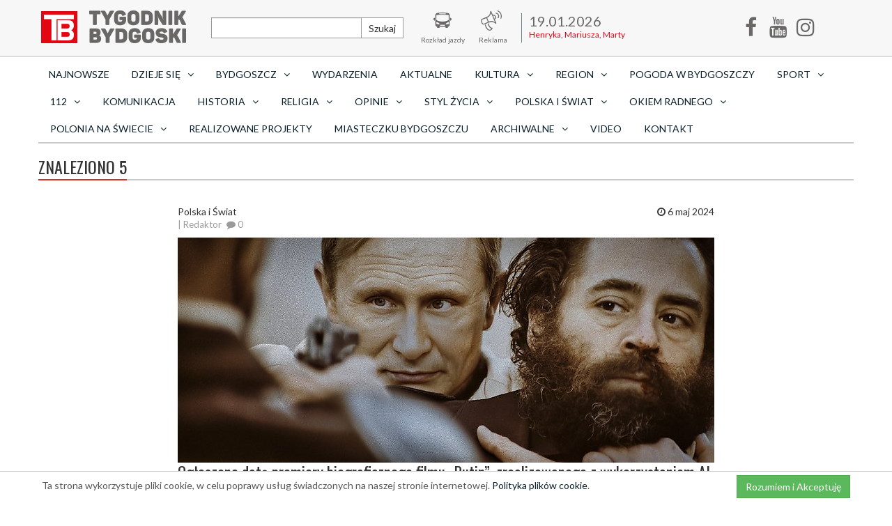

--- FILE ---
content_type: text/html; charset=UTF-8
request_url: https://tygodnikbydgoski.pl/tag/Putin
body_size: 6707
content:
<!DOCTYPE html>
<html lang="pl">
  <head>
    <!--
    <script
      async
      src="https://www.googletagmanager.com/gtag/js?id=UA-92021236-1"
    ></script>
    <script>
      window.dataLayer = window.dataLayer || [];
      function gtag() {
        dataLayer.push(arguments);
      }
      gtag('js', new Date());

      gtag('config', 'UA-92021236-1');
    </script>
    -->
<!-- Google Analytics 4 -->
<script async src="https://www.googletagmanager.com/gtag/js?id=G-X6NQRPGT1Z"></script>
<script>
  window.dataLayer = window.dataLayer || [];
  function gtag(){dataLayer.push(arguments);}
  gtag('js', new Date());
  gtag('config', 'G-X6NQRPGT1Z');
</script>

    <!--
<script async src="//pagead2.googlesyndication.com/pagead/js/adsbygoogle.js"></script>

<script>
  (adsbygoogle = window.adsbygoogle || []).push({
    google_ad_client: "ca-pub-6866957002255850",
    enable_page_level_ads: true
  });
</script>
  -->
    <meta charset="utf-8" />
    <title>Tag Putin | Tygodnik Bydgoski</title>
      
    <link rel="stylesheet" type="text/css" href="/css/main-default.css?v=cf7df" />
    <link rel="stylesheet" type="text/css" href="/css/remedia.css" />
    <link
      href="https://fonts.googleapis.com/css?family=Lato:400,700,900&amp;subset=latin-ext"
      rel="stylesheet"
    />
    <link
      href="https://fonts.googleapis.com/css?family=Oswald:400,700&amp;subset=latin-ext"
      rel="stylesheet"
    />
    <link rel="shortcut icon" href="/img/00ce6.png" type="image/x-icon" />
    
    <meta name="viewport" content="width=device-width, initial-scale=1" />
    <meta http-equiv="X-UA-Compatible" content="IE=edge" />
    <meta property="fb:app_id" content="1140652202704497" />
                    <meta name="author" content="Tygodnik Bydgoski" />
    <!--[if lt IE 9]>
      <script src="https://oss.maxcdn.com/libs/html5shiv/3.7.0/html5shiv.js"></script>
      <script src="https://oss.maxcdn.com/libs/respond.js/1.4.2/respond.min.js"></script>
    <![endif]-->
    <script type="text/javascript" src="https://ajax.googleapis.com/ajax/libs/jquery/2.1.4/jquery.min.js"></script>
    <script type="text/javascript" src="https://platform.twitter.com/widgets.js"></script>
    <script type="text/javascript" src="/js/bootstrap.min.js"></script>
    <script type="text/javascript" src="/js/main.js"></script>
      </head>
  <body>
    <div id="fb-root"></div>
<script>(function(d, s, id) {
  var js, fjs = d.getElementsByTagName(s)[0];
  if (d.getElementById(id)) return;
  js = d.createElement(s); js.id = id;
  js.src = 'https://connect.facebook.net/pl_PL/sdk.js#xfbml=1&version=v2.11&appId=241779506293635';
  fjs.parentNode.insertBefore(js, fjs);
}(document, 'script', 'facebook-jssdk'));
  window.fbAsyncInit = function() {
    FB.init({
      appId      : '1781591118820827',
      xfbml      : true,
      version    : 'v2.11'
    });
    FB.AppEvents.logPageView();
  };
  (function(d, s, id){
     var js, fjs = d.getElementsByTagName(s)[0];
     if (d.getElementById(id)) {return;}
     js = d.createElement(s); js.id = id;
     js.src = "https://connect.facebook.net/en_US/sdk.js";
     fjs.parentNode.insertBefore(js, fjs);
   }(document, 'script', 'facebook-jssdk'));
</script>    <header>
  	<nav class="navbar navbar-inverse">
  		<div class="container menu-row">
  			<!-- Brand and toggle get grouped for better mobile display -->
  			<div class="navbar-header">
  				<button type="button" class="navbar-toggle" data-toggle="collapse" data-target="#navbar-collapse-1">
  					<span class="sr-only">Toggle navigation</span>
  					<span class="icon-bar"></span>
  					<span class="icon-bar"></span>
  					<span class="icon-bar"></span>
  				</button>
  			     <a href="/" class="navbar-brand"><img src="/img/default/logo.png" alt="Logo"/></a>  			</div>

  			<div class="collapse navbar-collapse" id="navbar-collapse-1">

  				<ul class="nav navbar-nav top-menu">
  					<li class="search">
  						<form action="/szukaj" method="post" class="form-inline">
      						<div class="input-group">
      							<input type="text" name="search" class="form-control">
      							<span class="input-group-btn">
      								<button class="btn btn-default" type="submit">Szukaj</button>
      							</span>
      						</div>
  						</form>
                        <a href="/" class="iconic"><span class="icon icon-search"></span><span>Szukaj</span></a>
  					</li>
  					<li>
  						<a href="http://www.zdmikp.bydgoszcz.pl/index.php/pl/transport/rozklad-jazdy" class="iconic" rel="nofollow"><span class="icon icon-img-1"></span><span>Rozkład jazdy</span></a>
  					</li>
                                        <li>
  						<a href="/reklama" class="iconic" rel="nofollow"><span class="icon icon-img-ad"></span><span>Reklama</span></a>
  					</li>
  					
                    
  					
  					<li class="nameday">
  						<div class="va"><span class="data">19.01.2026</span><span>Henryka, Mariusza, Marty</span></div>
                    </li>
  					<li class="social">
                        <a href="https://www.facebook.com/tygodnikbydgoski/" target="_blank" class="iconic"><i class="icon icon-facebook-f"></i><span>Facebook</span></a>
  					</li>
                    <li class="social">
                        <a href="https://www.youtube.com/channel/UCCCr9HkFyP07a8PXN7ll5Ug" target="_blank" class="iconic"><i class="icon icon-youtube"></i><span>Youtube</span></a>
  					</li>
                    <li class="social">
                        <a href="https://www.instagram.com/tygodnikbydgoski/" target="_blank" class="iconic"><i class="icon icon-instagram"></i><span>Instagram</span></a>
  					</li>
  				</ul>
  			</div>
  		</div>
  	</nav>
  	<div class="container menu-row">
  		<div class="row">
  			<div class="col-md-12 col-sm-12">
          <ul class="nav nav-pills nav-justified" id="category-menu"><li><a href="/aktualnosci">Najnowsze</a></li><li class="dropdown"><a href="/dzieje-sie" class="dropdown-toggle" data-toggle="dropdown" role="button" aria-haspopup="true" aria-expanded="false">Dzieje się<i class="icon icon-angle-down"></i></a><ul class="dropdown-menu"><li class="mobile-element"><a href="/dzieje-sie">Dzieje się</a></li><li><a href="/dzieje-sie/category/koncerty-w-bydgoszczy">KONCERTY</a></li><li><a href="/dzieje-sie/category/spektakle-w-bydgoszczy">SPEKTAKLE</a></li><li><a href="/dzieje-sie/category/wystepy-w-bydgoszczy">WYSTĘPY</a></li><li><a href="/dzieje-sie/category/imprezy-w-bydgoszczy">IMPREZY</a></li><li><a href="/dzieje-sie/category/uroczystosci-w-bydgoszczy">UROCZYSTOŚCI</a></li><li><a href="/dzieje-sie/category/wystawy-w-bydgoszczy">WYSTAWY</a></li><li><a href="/dzieje-sie/category/inne">INNE</a></li><li><a href="/dzieje-sie/category/spotkania">SPOTKANIA</a></li></ul><li class="dropdown"><a href="/bydgoszcz" class="dropdown-toggle" data-toggle="dropdown" role="button" aria-haspopup="true" aria-expanded="false">Bydgoszcz<i class="icon icon-angle-down"></i></a><ul class="dropdown-menu"><li class="mobile-element"><a href="/bydgoszcz">Bydgoszcz</a></li><li><a href="/bydgoszcz-blonie-osiedle">Błonie</a></li><li><a href="/bydgoszcz-bartodzieje-osiedle">Bartodzieje</a></li><li><a href="/bydgoszcz-brdyujscie-osiedle">Brdyujście</a></li><li><a href="/bydgoszcz-bielawy-osiedle">Bielawy</a></li><li><a href="/bydgoszcz-bocianowo-srodmiescie-stare-miasto-osiedla">Bocianowo Śródmieście Stare Miasto</a></li><li><a href="/bydgoszcz-wschod-siernieczek-osiedla">Bydgoszcz Wschód Siernieczek</a></li><li><a href="/bydgoszcz-czyzkowko-osiedla">Czyżkówko</a></li><li><a href="/bydgoszcz-flisy-osiedla">Flisy</a></li><li><a href="/bydgoszcz-glinki-rupienica-osiedla">Glinki Rupienica</a></li><li><a href="/bydgoszcz-gorzyskowo-osiedla">Górzyskowo</a></li><li><a href="/bydgoszcz-jachcice-osiedla">Jachcice</a></li><li><a href="/bydgoszcz-kapusciska-osiedla">Kapuściska</a></li><li><a href="/bydgoszcz-lesne-osiedla">Leśne</a></li><li><a href="/bydgoszcz-legnowo-osiedle">Łęgnowo</a></li><li><a href="/bydgoszcz-legnowowies-osiedle">Łęgnowo Wieś</a></li><li><a href="/bydgoszcz-miedzyn-prady-osiedle">Miedzyń Prądy</a></li><li><a href="/bydgoszcz-nowyfordon-osiedle">Nowy Fordon</a></li><li><a href="/bydgoszcz-okole-osiedle">Okole</a></li><li><a href="/bydgoszcz-osowagora-osiedle">Osowa Góra</a></li><li><a href="/bydgoszcz-piaski-osiedle">Piaski</a></li><li><a href="/bydgoszcz-smukala-oplawiec-janowo-osiedle">Smukała Opławiec Janowo</a></li><li><a href="/bydgoszcz-staryfordon-osiedle">Stary Fordon</a></li><li><a href="/bydgoszcz-szwederowo-osiedle">Szwederowo</a></li><li><a href="/bydgoszcz-tatrzanskie-osiedle">Tatrzańskie</a></li><li><a href="/bydgoszcz-terenynadwislanskie-osiedle">Tereny Nadwiślańskie</a></li><li><a href="/bydgoszcz-wilczak-jary-osiedle">Wilczak  Jary</a></li><li><a href="/bydgoszcz-wyzyny-osiedle">Wyżyny</a></li><li><a href="/bydgoszcz-wzgorzewolnosci-osiedle">Wzgórze Wolności</a></li><li><a href="/bydgoszcz-zimnewody-czerskopolskie-osiedle">Zimne Wody Czersko Polskie</a></li></ul><li><a href="/wydarzenia">Wydarzenia</a></li><li><a href="/aktualnosci">AKTUALNE</a></li><li class="dropdown"><a href="/kultura" class="dropdown-toggle" data-toggle="dropdown" role="button" aria-haspopup="true" aria-expanded="false">Kultura<i class="icon icon-angle-down"></i></a><ul class="dropdown-menu"><li class="mobile-element"><a href="/kultura">Kultura</a></li><li><a href="/muzyka-bydgoszcz">Bydgoszcz Szwalbego</a></li><li><a href="/muzyka">Filharmonia Pomorska</a></li><li><a href="/opera">Opera Nova</a></li><li><a href="/teatr">Teatr Polski</a></li><li><a href="/scena">Nowa Scena</a></li><li><a href="/film">Film</a></li><li><a href="/literatura">Książka</a></li><li><a href="/galeria">Galeria Autorska</a></li></ul><li class="dropdown"><a href="/wiadomosci-lokalne" class="dropdown-toggle" data-toggle="dropdown" role="button" aria-haspopup="true" aria-expanded="false">Region<i class="icon icon-angle-down"></i></a><ul class="dropdown-menu"><li class="mobile-element"><a href="/wiadomosci-lokalne">Region</a></li><li><a href="/dobrcz">Dobrcz</a></li><li><a href="/osielsko">Osielsko</a></li><li><a href="/koronowo">Koronowo</a></li><li><a href="/sicienko">Sicienko</a></li><li><a href="/biale-blota">Białe Błota</a></li><li><a href="/nowawieswielka">Nowa Wieś Wielka</a></li><li><a href="/soleckujawski">Solec Kujawski</a></li><li><a href="/dabrowa-chelminska">Dąbrowa Chełmińska</a></li></ul><li><a href="/pogoda-bydgoszcz">Pogoda w Bydgoszczy</a></li><li class="dropdown"><a href="/sport" class="dropdown-toggle" data-toggle="dropdown" role="button" aria-haspopup="true" aria-expanded="false">Sport<i class="icon icon-angle-down"></i></a><ul class="dropdown-menu"><li class="mobile-element"><a href="/sport">Sport</a></li><li><a href="/pilka-nozna-bydgoszcz">Piłka Nożna</a></li><li><a href="/zuzel-bydgoszcz">Żużel</a></li><li><a href="/siatkowka-bydgoszcz">Siatkówka</a></li><li><a href="/koszykowka">Koszykówka</a></li><li><a href="/pozostale">Pozostałe</a></li></ul><li class="dropdown"><a href="/prawo-i-porzadek" class="dropdown-toggle" data-toggle="dropdown" role="button" aria-haspopup="true" aria-expanded="false">112<i class="icon icon-angle-down"></i></a><ul class="dropdown-menu"><li class="mobile-element"><a href="/prawo-i-porzadek">112</a></li><li><a href="/wokanda">SĄD</a></li><li><a href="/policja">POLICJA 997</a></li><li><a href="/straz-miejska">STRAŻ MIEJSKA 986</a></li><li><a href="/straz-pozarna">STRAŻ POŻARNA 998</a></li></ul><li><a href="/komunikacja">Komunikacja</a></li><li class="dropdown"><a href="/historia" class="dropdown-toggle" data-toggle="dropdown" role="button" aria-haspopup="true" aria-expanded="false">Historia<i class="icon icon-angle-down"></i></a><ul class="dropdown-menu"><li class="mobile-element"><a href="/historia">Historia</a></li><li><a href="/zamek-bydgoski">Zamek bydgoski</a></li></ul><li class="dropdown"><a href="/religia" class="dropdown-toggle" data-toggle="dropdown" role="button" aria-haspopup="true" aria-expanded="false">Religia<i class="icon icon-angle-down"></i></a><ul class="dropdown-menu"><li class="mobile-element"><a href="/religia">Religia</a></li><li><a href="/niedziela-tygodnik-bydgoski">Niedziela - Tygodnik Bydgoski</a></li><li><a href="/katolicka-bydgoszcz">Katolicka Bydgoszcz</a></li><li><a href="/wiara-buduje-kulture">Wiara buduje kulturę</a></li></ul><li class="dropdown"><a href="/opinie" class="dropdown-toggle" data-toggle="dropdown" role="button" aria-haspopup="true" aria-expanded="false">Opinie<i class="icon icon-angle-down"></i></a><ul class="dropdown-menu"><li class="mobile-element"><a href="/opinie">Opinie</a></li><li><a href="/felietony">Felietony</a></li><li><a href="/komentarze">Komentarze</a></li><li><a href="/wywiady">Wywiady Tygodnika Bydgoskiego</a></li><li><a href="/rozmowy">ROZMOWY</a></li></ul><li class="dropdown"><a href="/styl-zycia" class="dropdown-toggle" data-toggle="dropdown" role="button" aria-haspopup="true" aria-expanded="false">Styl życia<i class="icon icon-angle-down"></i></a><ul class="dropdown-menu"><li class="mobile-element"><a href="/styl-zycia">Styl życia</a></li><li><a href="/praca">PRACA BYDGOSZCZ</a></li><li><a href="/rodzina">Rodzina</a></li><li><a href="/podroze">Podróże</a></li><li><a href="/dom-ogrod">Dom i ogród</a></li><li><a href="/finanse">Finanse</a></li><li><a href="/zdrowie">Zdrowie i uroda</a></li><li><a href="/gotowanie">Jedzenie</a></li><li><a href="/kuchnia-regionalna">Smaki i smaczki</a></li><li><a href="/psychologia">Psychologia</a></li><li><a href="/ludzie">Ludzie</a></li><li><a href="/moda">Moda</a></li><li><a href="/psy">My i nasze pieski</a></li><li><a href="/koty">Mam kota na punkcie kota</a></li></ul><li class="dropdown"><a href="/polska-i-swiat" class="dropdown-toggle" data-toggle="dropdown" role="button" aria-haspopup="true" aria-expanded="false">Polska i Świat<i class="icon icon-angle-down"></i></a><ul class="dropdown-menu"><li class="mobile-element"><a href="/polska-i-swiat">Polska i Świat</a></li><li><a href="/koronawirus">Koronawirus</a></li><li><a href="/ukraina">Wojna na Ukrainie</a></li></ul><li class="dropdown"><a href="/okiem-radnego" class="dropdown-toggle" data-toggle="dropdown" role="button" aria-haspopup="true" aria-expanded="false">Okiem radnego<i class="icon icon-angle-down"></i></a><ul class="dropdown-menu"><li class="mobile-element"><a href="/okiem-radnego">Okiem radnego</a></li><li><a href="/marcin-lewandowski">Marcin Lewandowski</a></li><li><a href="/pawel-bokiej">Paweł Bokiej</a></li></ul><li class="dropdown"><a href="/polonia-na-swiecie" class="dropdown-toggle" data-toggle="dropdown" role="button" aria-haspopup="true" aria-expanded="false">Polonia na świecie<i class="icon icon-angle-down"></i></a><ul class="dropdown-menu"><li class="mobile-element"><a href="/polonia-na-swiecie">Polonia na świecie</a></li><li><a href="/usa">USA</a></li><li><a href="/kresy">Kresy</a></li><li><a href="/europa-zachodnia">Europa zachodnia</a></li><li><a href="/australia">Australia</a></li><li><a href="/pozostale2">Pozostałe</a></li></ul><li><a href="/realizowane-projekty">Realizowane projekty</a></li><li><a href="/satyra-bydgoszcz">Miasteczku Bydgoszczu</a></li><li class="dropdown"><a href="/archiwalne" class="dropdown-toggle" data-toggle="dropdown" role="button" aria-haspopup="true" aria-expanded="false">archiwalne<i class="icon icon-angle-down"></i></a><ul class="dropdown-menu"><li class="mobile-element"><a href="/archiwalne">archiwalne</a></li><li><a href="/archiwum">archiwum</a></li></ul><li><a href="/video">Video</a></li><li><a href="/kontakt">Kontakt</a></li></ul>  			</div>
<!--  			<div class="col-md-2 visible-md visible-lg">
                <div id="weather">
                                                                                
                                    </div>
            </div> -->
  		</div>
          	</div>
</header>
<div class="container">
    <div class="row">
            </div>
</div>
    <main class="container" id="article-searchTag">
                    <div class="row mt20">
    <div class="col-sm-12">
		<div class="page-header bb">
			<h1 class="t">Znaleziono 5</h1>
		</div>
	</div>
</div>

<div class="row mt10">
	<div class="col-sm-12 col-md-10 col-md-offset-1 col-lg-8 col-lg-offset-2">
	<div class="article-list">
								<article>
					<div class="row article-top-info">
						<div class="col-sm-12 col-md-8">
							<span class="breadcrumb-list">
								Polska i Świat							</span>
							<span class="icons-line">
								<span>| Redaktor</span>
								<span><i class="icon icon-comment"></i> 0</span>
							</span>
						</div>
						<div class="col-sm-12 col-md-4 text-right">
							<div class="data"><i class="icon icon-clock-o"></i> 6 maj 2024</div>
						</div>
					</div>
					<a href="/polska-i-swiat/ogloszono-date-premiery-biograficznego-filmu-putin-zrealizowanego-z-wykorzystaniem-ai-w-rezyserii-patryka-vegi">
						<img src="/photo/article/w770/25291.jpg" alt="Ogłoszono datę premiery biograficznego filmu „Putin”, zrealizowanego z wykorzystaniem AI, w reżyserii Patryka Vegi" class="img-responsive"/>
						<h2>Ogłoszono datę premiery biograficznego filmu „Putin”, zrealizowanego z wykorzystaniem AI, w reżyserii Patryka Vegi</h2>
						<span>26 września 2024 roku do kin na świecie trafi biografia fabularna Władimira Putina. Film, prezentujący postać Putina, odwzorowaną za pomocą innowacyjnej technologii AI, zadebiutuje jednocześnie w 35 krajach, w tym na głównych rynkach, takich jak USA i Indie, docierając do potencjalnej publiczności liczącej blisko 3,2 miliarda ludzi.</span>
					</a>
				</article>
							<article>
					<div class="row article-top-info">
						<div class="col-sm-12 col-md-8">
							<span class="breadcrumb-list">
								Polska i Świat							</span>
							<span class="icons-line">
								<span>| Jarosław Aleksander</span>
								<span><i class="icon icon-comment"></i> 0</span>
							</span>
						</div>
						<div class="col-sm-12 col-md-4 text-right">
							<div class="data"><i class="icon icon-clock-o"></i> 15 lis 2020</div>
						</div>
					</div>
					<a href="/polska-i-swiat/najpierw-brytyjczycy-teraz-czesi-alarmuja-o-nadchodzacej-iii-wojnie-swiatowej">
						<img src="/photo/article/w770/14540.jpg" alt="Najpierw Brytyjczycy – teraz Czesi alarmują o nadchodzącej III Wojnie Światowej!" class="img-responsive"/>
						<h2>Najpierw Brytyjczycy – teraz Czesi alarmują o nadchodzącej III Wojnie Światowej!</h2>
						<span>Świat stoi w obliczu zagrożenia nową wojną światową – napisano w raporcie czeskiego wywiadu wojskowego, opublikowanym na jego stronie internetowej we wtorek 10 listopada.</span>
					</a>
				</article>
							<article>
					<div class="row article-top-info">
						<div class="col-sm-12 col-md-8">
							<span class="breadcrumb-list">
								Polska i Świat							</span>
							<span class="icons-line">
								<span>| kd</span>
								<span><i class="icon icon-comment"></i> 0</span>
							</span>
						</div>
						<div class="col-sm-12 col-md-4 text-right">
							<div class="data"><i class="icon icon-clock-o"></i> 17 sie 2020</div>
						</div>
					</div>
					<a href="/polska-i-swiat/pilne-rosyjskie-ciezarowki-zblizaja-bialorusi-lukaszenka">
						<img src="/photo/article/w770/13214.jpg" alt="PILNE! Rosyjskie ciężarówki zbliżają się do Białorusi" class="img-responsive"/>
						<h2>PILNE! Rosyjskie ciężarówki zbliżają się do Białorusi</h2>
						<span>Od wyborów prezydenckich w Białorusi nie milkną protesty zwolenników demokracji i jednocześnie przeciwników Aleksandra Łukaszenki.  Według najnowszych doniesień do granic z Białorusią zmierzają rosyjskie wojskowe ciężarówki.</span>
					</a>
				</article>
							<article>
					<div class="row article-top-info">
						<div class="col-sm-12 col-md-8">
							<span class="breadcrumb-list">
								Historia							</span>
							<span class="icons-line">
								<span>| Krzysztof Drozdowski</span>
								<span><i class="icon icon-comment"></i> 0</span>
							</span>
						</div>
						<div class="col-sm-12 col-md-4 text-right">
							<div class="data"><i class="icon icon-clock-o"></i> 19 cze 2020</div>
						</div>
					</div>
					<a href="/historia/putin-opublikowal-artykul-wg-niego-polska-parla-do-konfliktu-a-zsrr-byl-aniolem-pokoju">
						<img src="/photo/article/w770/12223.jpg" alt="Putin opublikował w USA artykuł. Wg. niego Polska parła do konfliktu, a ZSRR był aniołem pokoju" class="img-responsive"/>
						<h2>Putin opublikował w USA artykuł. Wg. niego Polska parła do konfliktu, a ZSRR był aniołem pokoju</h2>
						<span>Prezydent Rosji Władimir Putin opublikował  w wydawanym w USA konserwatywnym magazynie „National Interest” artykuł, w którym przedstawił swoją wizję wybuchu drugiej wojny światowej.</span>
					</a>
				</article>
							<article>
					<div class="row article-top-info">
						<div class="col-sm-12 col-md-8">
							<span class="breadcrumb-list">
								Kultura <i class="icon icon-angle-right"></i> Książka							</span>
							<span class="icons-line">
								<span>| Redaktor</span>
								<span><i class="icon icon-comment"></i> 0</span>
							</span>
						</div>
						<div class="col-sm-12 col-md-4 text-right">
							<div class="data"><i class="icon icon-clock-o"></i> 26 gru 2019</div>
						</div>
					</div>
					<a href="/literatura/blefowali-genialnie-pod-znakiem-rosji-ksiazki">
						<img src="/photo/article/w770/10510.jpg" alt="Blefowali genialnie. Pod znakiem Rosji [KSIĄŻKI]" class="img-responsive"/>
						<h2>Blefowali genialnie. Pod znakiem Rosji [KSIĄŻKI]</h2>
						<span>O sprytnych działaniach wywiadowczych ZSRR i o Rosji pod rządami Putina przeczytamy w książkach polecanych przez dr. Krzysztofa Osińskiego. Poznamy też zapomnianego polskiego wizjonera.</span>
					</a>
				</article>
					<div class="filter center-block text-center">
			<ul class="pagination"><li><a><span class="icon icon-angle-left"></span></a></li><li class="active"><a>1</a></li><li><a><span class="icon icon-angle-right"></span></a></li></ul>		</div>
		</div>
	</div>
</div>
    </main>
    <footer class="container-fluid">
  <div id="fb-chat-window">
    <span id="fb-chat-window-close">x</span>
  </div>
  <div class="row">
    <div class="container">
      <div class="col-sm-12 col-md-4 left">
        <p>
          Copyright © 2020 <span><strong>Tygodnik Bydgoski</strong></span> - All
          rights reserved.
        </p>
        <p>Wydawca "Dom Wolnego Słowa" Fundacja Bezpieczny Świat</p>
        <p>
          <a><i class="icon icon-phone-square"></i> 601 760 073</a
          ><a
            ><i class="icon icon-envelope"></i>
            <script>
               <!--
              document.write('&#114;&#101;&#100;&#97;&#107;&#99;&#106;&#97;');
              // -->
            </script>
            @
            <script>
               <!--
              document.write('&#116;&#121;&#103;&#111;&#100;&#110;&#105;&#107;&#98;&#121;&#100;&#103;&#111;&#115;&#107;&#105;&#46;&#112;&#108;');
              // -->
            </script></a
          ><a href="https://www.facebook.com/tygodnikbydgoski/"
            ><i class="icon icon-facebook"></i></a
          >
        </p>
      </div>
      <div class="col-sm-12 col-md-8 right">
        <ul id="footer-menu"><li><a href="/bydgoszcz">Bydgoszcz</a></li><li><a href="/wydarzenia">Wydarzenia</a></li><li><a href="/aktualnosci">AKTUALNE</a></li><li><a href="/kultura">Kultura</a></li><li><a href="/wiadomosci-lokalne">Region</a></li><li><a href="/pogoda-bydgoszcz">Pogoda w Bydgoszczy</a></li><li><a href="/sport">Sport</a></li><li><a href="/prawo-i-porzadek">112</a></li><li><a href="/komunikacja">Komunikacja</a></li><li><a href="/historia">Historia</a></li><li><a href="/religia">Religia</a></li><li><a href="/opinie">Opinie</a></li><li><a href="/styl-zycia">Styl życia</a></li><li><a href="/polska-i-swiat">Polska i Świat</a></li><li><a href="/okiem-radnego">Okiem radnego</a></li><li><a href="/polonia-na-swiecie">Polonia na świecie</a></li><li><a href="/realizowane-projekty">Realizowane projekty</a></li><li><a href="/satyra-bydgoszcz">Miasteczku Bydgoszczu</a></li><li><a href="/archiwalne">archiwalne</a></li><li><a href="/kontakt">Kontakt</a></li></ul>        <div class="partners" style="margin-top: 20px; float: right">
          <p>
            <!-- <img
              src="https://www.remedia.pl/images/FIO.jpg"
              alt=""
              width="700"
            /> -->
           
            <a href="http://www.bezpiecznyswiat.pl/realizowane-projekty.html">
              <img src="https://www.remedia.pl/images/PROO.jpg" alt="" width="700" />
            </a>
            
          </p>
        </div>
      </div>
    </div>
  </div>
</footer>
<div id="jumpTop"><i class="icon icon-angle-up"></i></div>
<div id="cookie-container"></div>
<!-- <script>
  <!--
  (function(i,s,o,g,r,a,m){i['GoogleAnalyticsObject']=r;i[r]=i[r]||function(){
  (i[r].q=i[r].q||[]).push(arguments)},i[r].l=1*new Date();a=s.createElement(o),
  m=s.getElementsByTagName(o)[0];a.async=1;a.src=g;m.parentNode.insertBefore(a,m)
  })(window,document,'script','https://www.google-analytics.com/analytics.js','ga');

  ga('create', 'UA-92021236-1', 'auto');
  ga('send', 'pageview');
  -->
</script> -->
</body>
</html>
